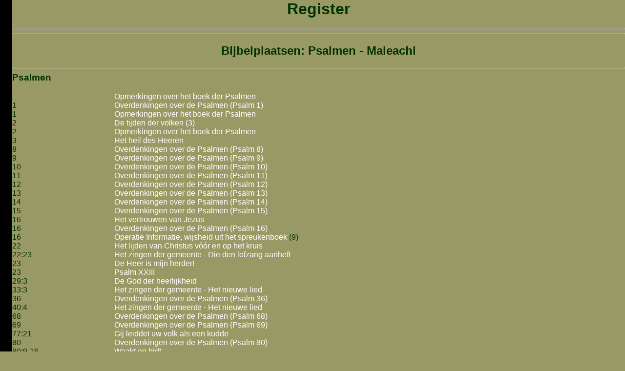

--- FILE ---
content_type: text/html
request_url: https://bodedesheils.nl/Register_Tekst_Psalmen.htm
body_size: 5184
content:
<html>

<head>
<meta http-equiv="Content-Type" content="text/html; charset=windows-1252">
<meta http-equiv="Content-Language" content="pt-br">
<meta name="GENERATOR" content="Microsoft FrontPage 4.0">
<meta name="ProgId" content="FrontPage.Editor.Document">
<meta name="robots" content="index,follow">
<title>Register</title>
<link rel="stylesheet" type="text/css" href="jaargangen/jg.css">
<style>
body {margin:0 0 0 0; color: #003300}
a {color:white; text-decoration: none}
a:hover {color: yellow; text-decoration: none}
</style>
<meta name="Microsoft Theme" content="none">
<meta name="Microsoft Border" content="none, default">
</head>

<body>
<table border="0" cellpadding="0" width="100%" height="100%" cellspacing="0">
  <tr>
    <td width="2%" bgcolor="#000000" rowspan="2">&nbsp;</td>
    <td width="97%">

<h1 align="center">Register</h1>
<hr>
<hr>
<h2 align="center">Bijbelplaatsen: Psalmen - Maleachi</h2>
<hr>
<table border="0" cellpadding="0" width="100%" cellspacing="0">
  <tr>
    <td>
      <h3>Psalmen</h3>
    </td>
    <td></td>
  </tr>
  <tr>
    <td>
    </td>
    <td><a href="jaargangen/j022/j022_008_Over_het_boek_der_psalmen.htm">Opmerkingen over het boek der Psalmen</a></td>
  </tr>
  <tr>
    <td>
    1
    </td>
    <td><a href="jaargangen/j080/j080_003_Psalmen_1.htm">Overdenkingen over de Psalmen (Psalm 1)</a></td>
  </tr>
  <tr>
    <td>
      1
    </td>
    <td><a href="jaargangen/j022/j022_008_Over_het_boek_der_psalmen.htm#Ps_1">Opmerkingen over het boek der Psalmen</a></td>
  </tr>
  <tr>
    <td>
      2
    </td>
    <td><a href="jaargangen/j109/j109_044_de_tijden_der_volken_3.htm">De tijden der
      volken (3)</a></td>
  </tr>
  <tr>
    <td>
      2
    </td>
    <td><a href="jaargangen/j022/j022_008_Over_het_boek_der_psalmen.htm#Ps_2">Opmerkingen over het boek der Psalmen</a></td>
  </tr>
  <tr>
    <td>
      3
    </td>
    <td><a href="jaargangen/j081/j081_010_het_heil_des_heeren.htm">Het heil des Heeren</a></td>
  </tr>
  <tr>
    <td>
      8
    </td>
    <td><a href="jaargangen/j080/j080_071_Psalmen_8.htm">Overdenkingen over de Psalmen (Psalm 8)</a></td>
  </tr>
  <tr>
    <td>9</td>
    <td><a href="jaargangen/j080/j080_080_Psalmen_9.htm">Overdenkingen over de Psalmen (Psalm 9)</a></td>
  </tr>
  <tr>
    <td>10</td>
    <td><a href="jaargangen/j080/j080_089_Psalmen_10.htm">Overdenkingen over de Psalmen (Psalm 10)</a></td>
  </tr>
  <tr>
    <td>11</td>
    <td><a href="jaargangen/j081/j081_004_Psalmen_11.htm">Overdenkingen over de Psalmen (Psalm 11)</a></td>
  </tr>
  <tr>
    <td>12</td>
    <td><a href="jaargangen/j081/j081_013_Psalmen_12.htm">Overdenkingen over de Psalmen (Psalm 12)</a></td>
  </tr>
  <tr>
    <td>13</td>
    <td><a href="jaargangen/j081/j081_020_Psalmen_13.htm">Overdenkingen over de Psalmen (Psalm 13)</a></td>
  </tr>
  <tr>
    <td>14</td>
    <td><a href="jaargangen/j081/j081_039_Psalmen_14.htm">Overdenkingen over de Psalmen (Psalm 14)</a></td>
  </tr>
  <tr>
    <td>15</td>
    <td><a href="jaargangen/j081/j081_044_Psalmen_15.htm">Overdenkingen over de Psalmen (Psalm 15)</a></td>
  </tr>
  <tr>
    <td>16</td>
    <td><a href="jaargangen/j002/j002_003_het_vertrouwen_van_jezus.htm">Het vertrouwen van Jezus</a></td>
  </tr>
  <tr>
    <td>16</td>
    <td><a href="jaargangen/j081/j081_052_Psalmen_16.htm">Overdenkingen over de Psalmen (Psalm 16)</a></td>
  </tr>
  <tr>
    <td>16</td>
    <td><a href="jaargangen/j121/j121_054_operatie_informatie_9.htm#Ps_16">Operatie Informatie, wijsheid uit het spreukenboek</a>
      (9)</td>
  </tr>
  <tr>
    <td>22</td>
    <td><a href="jaargangen/j031/j031_009_Het_lijden_van_Christus.htm#Ps_22">Het lijden van Christus vóór en op het kruis</a></td>
  </tr>
  <tr>
    <td>22:23</td>
    <td><a href="jaargangen/j072/j072_053_Het_zingen_der_gemeente_8.htm">Het zingen der gemeente - Die den lofzang aanheft</a></td>
  </tr>
  <tr>
    <td>23</td>
    <td><a href="jaargangen/j045/j045_001_de_heer_is_mijn_herder.htm">De Heer is mijn herder!</a></td>
  </tr>
  <tr>
    <td>23</td>
    <td><a href="jaargangen/j073/j073_003_psalm_xxiii.htm">Psalm XXIII</a></td>
  </tr>
  <tr>
    <td>29:3</td>
    <td><a href="jaargangen/j092/j092_005_De_God_der_heerlijkheid.htm#Ps_29_3">De God der heerlijkheid</a></td>
  </tr>
  <tr>
    <td>33:3</td>
    <td><a href="jaargangen/j072/j072_071_Het_zingen_der_gemeente_10.htm">Het zingen der gemeente - Het nieuwe lied</a></td>
  </tr>
  <tr>
    <td>36</td>
    <td><a href="jaargangen/j084/j084_006_Psalmen_36.htm">Overdenkingen over de Psalmen (Psalm 36)</a></td>
  </tr>
  <tr>
    <td>40:4</td>
    <td><a href="jaargangen/j072/j072_071_Het_zingen_der_gemeente_10.htm">Het zingen der gemeente - Het nieuwe lied</a></td>
  </tr>
  <tr>
    <td>68</td>
    <td><a href="jaargangen/j092/j092_028_Psalmen_68.htm">Overdenkingen over de Psalmen (Psalm 68)</a></td>
  </tr>
  <tr>
    <td>69</td>
    <td><a href="jaargangen/j092/j092_065_Psalmen_69.htm">Overdenkingen over de Psalmen (Psalm 69)</a></td>
  </tr>
  <tr>
    <td>77:21</td>
    <td><a href="jaargangen/j125/j125_017_Gij_leiddet_uw_volk_als_een_kudde.htm">Gij leiddet uw volk als een kudde</a></td>
  </tr>
  <tr>
    <td>80</td>
    <td><a href="jaargangen/j094/j094_025_Psalmen_80.htm">Overdenkingen over de Psalmen (Psalm 80)</a></td>
  </tr>
  <tr>
    <td>80:9-16</td>
    <td><a href="jaargangen/j112/j112_053_waakt_en_bidt.htm#Ps_80_9">Waakt en bidt</a></td>
  </tr>
  <tr>
    <td>84</td>
    <td><a href="jaargangen/j023/j023_017_Psalm_84.htm">Psalm LXXXIV</a></td>
  </tr>
  <tr>
    <td>84</td>
    <td><a href="jaargangen/j050/j050_001_Psalm_84.htm">Psalm 84</a></td>
  </tr>
  <tr>
    <td>94</td>
    <td><a href="jaargangen/j001/j001_003_Eenige_gedachten_over_Psalm_94.html">Eenige gedachten over Psalm 94</a></td>
  </tr>
  <tr>
    <td>96:1</td>
    <td><a href="jaargangen/j072/j072_071_Het_zingen_der_gemeente_10.htm">Het zingen der gemeente - Het nieuwe lied</a></td>
  </tr>
  <tr>
    <td>98:1</td>
    <td><a href="jaargangen/j072/j072_071_Het_zingen_der_gemeente_10.htm">Het zingen der gemeente - Het nieuwe lied</a></td>
  </tr>
  <tr>
    <td>101:8</td>
    <td><a href="jaargangen/j131/j131_002_Vraag_en_antwoord.htm#7">Vraag + antwoord</a></td>
  </tr>
  <tr>
    <td>103</td>
    <td><a href="jaargangen/j061/j061_002_die_uwe_jeugd_vernieuwd.htm">Die uwe jeugd vernieuwd!</a></td>
  </tr>
  <tr>
    <td>118</td>
    <td><a href="jaargangen/j101/j101_012_Psalmen_118.htm">Overdenkingen over de Psalmen (Psalm 118)</a></td>
  </tr>
  <tr>
    <td>119</td>
    <td><a href="jaargangen/j126/j126_016_De_bediening_van_het_Woord.htm">De bediening van het Woord</a></td>
  </tr>
  <tr>
    <td>119:1-24</td>
    <td><a href="jaargangen/j101/j101_028_Psalmen_119-1.htm">Overdenkingen over de Psalmen (Psalm 119)</a>
      (1)</td>
  </tr>
  <tr>
    <td>119:9-11</td>
    <td><a href="jaargangen/j113/j113_009_Uw_woord_in_mijn_hart.htm">"Ik berg uw woord in mijn hart"</a></td>
  </tr>
  <tr>
    <td>119:9-16</td>
    <td><a href="jaargangen/j046/j046_024_Psalm_CXIX.htm">Eenige gedachten over Psalm CXIX</a></td>
  </tr>
  <tr>
    <td>119:25-56</td>
    <td><a href="jaargangen/j101/j101_047_Psalmen_119-2.htm">Overdenkingen over de Psalmen (Psalm 119)</a>
      (2)</td>
  </tr>
  <tr>
    <td>119:57-96</td>
    <td><a href="jaargangen/j101/j101_064_Psalmen_119-3.htm">Overdenkingen over de Psalmen (Psalm 119)</a>
      (3)</td>
  </tr>
  <tr>
    <td>119:97-136</td>
    <td><a href="jaargangen/j101/j101_078_Psalmen_119-4.htm">Overdenkingen over de Psalmen (Psalm 119)</a>
      (4)</td>
  </tr>
  <tr>
    <td>133</td>
    <td><a href="jaargangen/j064/j064_019_De_onderlinge_bijeenkomst.htm#Ps_133">De onderlinge bijeenkomst</a></td>
  </tr>
  <tr>
    <td>144:9</td>
    <td><a href="jaargangen/j072/j072_071_Het_zingen_der_gemeente_10.htm">Het zingen der gemeente - Het nieuwe lied</a></td>
  </tr>
  <tr>
    <td>146</td>
    <td><a href="jaargangen/j049/j049_001_Prijs_den_Heer.htm">O, mijne ziel, prijs den Heer!</a></td>
  </tr>
  <tr>
    <td>149:1</td>
    <td><a href="jaargangen/j072/j072_071_Het_zingen_der_gemeente_10.htm">Het zingen der gemeente - Het nieuwe lied</a></td>
  </tr>
  <tr>
    <td>
      <h3>Spreuken</h3>
    </td>
    <td></td>
  </tr>
  <tr>
    <td></td>
    <td><a href="jaargangen/j066/j066_002_Het_boek_der_Spreuken_1.html">Het Boek der Spreuken</a>
      (1)</td>
  </tr>
  <tr>
    <td>1:1</td>
    <td><a href="jaargangen/j120/j120_085_operatie_informatie_1.htm">Operatie Informatie, wijsheid uit het spreukenboek</a>
      (1)</td>
  </tr>
  <tr>
    <td>1:2-4</td>
    <td><a href="jaargangen/j120/j120_097_operatie_informatie_2.htm">Operatie Informatie, wijsheid uit het spreukenboek</a>
      (2)</td>
  </tr>
  <tr>
    <td>1:5-7</td>
    <td><a href="jaargangen/j120/j120_108_operatie_informatie_3.htm">Operatie Informatie, wijsheid uit het spreukenboek</a>
      (3)</td>
  </tr>
  <tr>
    <td>1:1-6</td>
    <td><a href="jaargangen/j066/j066_012_Het_boek_der_Spreuken_2.html">Het Boek der Spreuken</a>
      (2)</td>
  </tr>
  <tr>
    <td>1:8-19</td>
    <td><a href="jaargangen/j120/j120_119_operatie_informatie_4.htm">Operatie Informatie, wijsheid uit het spreukenboek</a>
      (4)</td>
  </tr>
  <tr>
    <td>1:7-33</td>
    <td><a href="jaargangen/j066/j066_018_Het_boek_der_Spreuken_3.html">Het Boek der Spreuken</a>
      (3)</td>
  </tr>
  <tr>
    <td>1:20-33</td>
    <td><a href="jaargangen/j121/j121_010_operatie_informatie_5.htm">Operatie Informatie, wijsheid uit het spreukenboek</a>
      (5)</td>
  </tr>
  <tr>
    <td>2</td>
    <td><a href="jaargangen/j066/j066_018_Het_boek_der_Spreuken_3.html#Hoofdstuk_2">Het Boek der Spreuken</a>
      (3)</td>
  </tr>
  <tr>
    <td>2:1-5</td>
    <td><a href="jaargangen/j121/j121_019_operatie_informatie_6.htm">Operatie Informatie, wijsheid uit het spreukenboek</a>
      (6) en <a href="jaargangen/j121/j121_029_operatie_informatie_7.htm">(7)</a></td>
  </tr>
  <tr>
    <td>2:6-9</td>
    <td><a href="jaargangen/j121/j121_043_operatie_informatie_8.htm">Operatie Informatie, wijsheid uit het spreukenboek</a>
      (8)</td>
  </tr>
  <tr>
    <td>2:10-11</td>
    <td><a href="jaargangen/j121/j121_054_operatie_informatie_9.htm">Operatie Informatie, wijsheid uit het spreukenboek</a>
      (9)</td>
  </tr>
  <tr>
    <td>3</td>
    <td><a href="jaargangen/j066/j066_029_Het_boek_der_Spreuken_4.html">Het Boek der Spreuken</a>
      (4)</td>
  </tr>
  <tr>
    <td>4</td>
    <td><a href="jaargangen/j066/j066_040_Het_boek_der_Spreuken_5.html">Het Boek der Spreuken</a>
      (5)</td>
  </tr>
  <tr>
    <td>5</td>
    <td><a href="jaargangen/j066/j066_052_Het_boek_der_Spreuken_6.html">Het Boek der Spreuken</a>
      (6)</td>
  </tr>
  <tr>
    <td>5:15-19</td>
    <td><a href="jaargangen/j123/j123_004_operatie_informatie_24.htm">Operatie Informatie, wijsheid uit het spreukenboek</a>
      (24)</td>
  </tr>
  <tr>
    <td>5:20-23</td>
    <td><a href="jaargangen/j123/j123_019_operatie_informatie_25.htm">Operatie Informatie, wijsheid uit het spreukenboek</a>
      (25)</td>
  </tr>
  <tr>
    <td>6</td>
    <td><a href="jaargangen/j066/j066_056_Het_boek_der_Spreuken_7.html">Het Boek der Spreuken</a>
      (7)</td>
  </tr>
  <tr>
    <td>7</td>
    <td><a href="jaargangen/j066/j066_056_Het_boek_der_Spreuken_7.html#Hoofdstuk_7">Het Boek der Spreuken</a>
      (7)</td>
  </tr>
  <tr>
    <td>8</td>
    <td><a href="jaargangen/j066/j066_061_Het_boek_der_Spreuken_8.htm">Het Boek der Spreuken</a>
      (8)</td>
  </tr>
  <tr>
    <td>9</td>
    <td><a href="jaargangen/j066/j066_066_Het_boek_der_Spreuken_9.htm">Het Boek der Spreuken</a>
      (9)</td>
  </tr>
  <tr>
    <td>10:1-12</td>
    <td><a href="jaargangen/j067/j067_002_Het_boek_der_Spreuken_10.htm">Het Boek der Spreuken</a>
      (10)</td>
  </tr>
  <tr>
    <td>10:13-22</td>
    <td><a href="jaargangen/j067/j067_012_Het_boek_der_Spreuken_11.htm">Het Boek der Spreuken</a>
      (11)</td>
  </tr>
  <tr>
    <td>10:23-32</td>
    <td><a href="jaargangen/j067/j067_016_Het_boek_der_Spreuken_12.htm">Het Boek der Spreuken</a>
      (12)</td>
  </tr>
  <tr>
    <td>11:1-9</td>
    <td><a href="jaargangen/j067/j067_022_Het_boek_der_Spreuken_13.htm">Het Boek der Spreuken</a>
      (13)</td>
  </tr>
  <tr>
    <td>11:10-16</td>
    <td><a href="jaargangen/j067/j067_030_Het_boek_der_Spreuken_14.htm">Het Boek der Spreuken</a>
      (14)</td>
  </tr>
  <tr>
    <td>
      11:17-23
    </td>
    <td><a href="jaargangen/j067/j067_035_Het_boek_der_Spreuken_15.htm">Het Boek der Spreuken</a>
      (15)</td>
  </tr>
  <tr>
    <td>
      11:24-31
    </td>
    <td><a href="jaargangen/j067/j067_042_Het_boek_der_Spreuken_16.htm">Het Boek der Spreuken</a>
      (16)</td>
  </tr>
  <tr>
    <td>
      12:1-3
    </td>
    <td><a href="jaargangen/j067/j067_051_Het_boek_der_Spreuken_17.htm">Het Boek der Spreuken</a>
      (17)</td>
  </tr>
  <tr>
    <td>
      12:4-12
    </td>
    <td><a href="jaargangen/j067/j067_058_Het_boek_der_Spreuken_18.htm">Het Boek der Spreuken</a>
      (18)</td>
  </tr>
  <tr>
    <td>
      12:13-22
    </td>
    <td><a href="jaargangen/j067/j067_064_Het_boek_der_Spreuken_19.htm">Het Boek der Spreuken</a>
      (19)</td>
  </tr>
  <tr>
    <td>
      12:23-28
    </td>
    <td><a href="jaargangen/j067/j067_069_Het_boek_der_Spreuken_20.htm">Het Boek der Spreuken</a>
      (20)</td>
  </tr>
  <tr>
    <td>
      13:1-6
    </td>
    <td><a href="jaargangen/j068/j068_003_Het_boek_der_Spreuken_21.htm">Het Boek der Spreuken</a>
      (21)</td>
  </tr>
  <tr>
    <td>
      13:7-12
    </td>
    <td><a href="jaargangen/j068/j068_008_Het_boek_der_Spreuken_22.htm">Het Boek der Spreuken</a>
      (22)</td>
  </tr>
  <tr>
    <td>
      13:13-20
    </td>
    <td><a href="jaargangen/j068/j068_013_Het_boek_der_Spreuken_23.htm">Het Boek der Spreuken</a>
      (23)</td>
  </tr>
  <tr>
    <td>
      13:21-25
    </td>
    <td><a href="jaargangen/j068/j068_023_Het_boek_der_Spreuken_24.htm">Het Boek der Spreuken</a>
      (24)</td>
  </tr>
  <tr>
    <td>
      14:1-8
    </td>
    <td><a href="jaargangen/j068/j068_028_Het_boek_der_Spreuken_25.htm">Het Boek der Spreuken</a>
      (25)</td>
  </tr>
  <tr>
    <td>
      14:9-12
    </td>
    <td><a href="jaargangen/j068/j068_036_Het_boek_der_Spreuken_26.htm">Het Boek der Spreuken</a>
      (26)</td>
  </tr>
  <tr>
    <td>
      14:13-25
    </td>
    <td><a href="jaargangen/j068/j068_046_Het_boek_der_Spreuken_27.htm">Het Boek der Spreuken</a>
      (27)</td>
  </tr>
  <tr>
    <td>
      23:23
    </td>
    <td><a href="jaargangen/j073/j073_042_correspondentie.htm">Correspondentie</a>
      - Het evangelie niet verkopen?</td>
  </tr>
  <tr>
    <td>
      24:30-34
    </td>
    <td><a href="jaargangen/j073/j073_008_Een_weinig_sluimerens.htm">Een weinig sluimerens</a></td>
  </tr>
  <tr>
    <td>
      24:30-34
    </td>
    <td><a href="jaargangen/j112/j112_053_waakt_en_bidt.htm#Spr_24_30">Waakt en bidt</a></td>
  </tr>
  <tr>
    <td>
      28:20
    </td>
    <td><a href="jaargangen/j134/j134_017_de_christen_en_het_geld_1.htm">De christen en het geld</a>
      (1)</td>
  </tr>
  <tr>
    <td>
      <h3>Prediker</h3>
    </td>
    <td></td>
  </tr>
  <tr>
    <td>
      1:9-10
    </td>
    <td><a href="jaargangen/j051/j051_018_correspondentie.htm#3">Correspondentie</a></td>
  </tr>
  <tr>
    <td>
      9:5
    </td>
    <td><a href="jaargangen/j101/j101_074_vraag_en_antwoord.htm#Pr_9_5">Vraag en Antwoord - de leer van de adventisten</a></td>
  </tr>
  <tr>
    <td>
      <h3>Hooglied</h3>
    </td>
    <td></td>
  </tr>
  <tr>
    <td>
      2:3,4
    </td>
    <td><a href="jaargangen/j123/j123_052_de_appelboom.htm">In de schaduw van de appelboom</a></td>
  </tr>
  <tr>
    <td>
      2:15
    </td>
    <td><a href="jaargangen/j112/j112_053_waakt_en_bidt.htm">Waakt en bidt</a></td>
  </tr>
  <tr>
    <td>
      2:16
    </td>
    <td><a href="jaargangen/j067/j067_009_Mijn_liefste_is_mijn.htm">Mijn liefste is mijn</a></td>
  </tr>
  <tr>
    <td>
      <h3>Jesaja</h3>
    </td>
    <td></td>
  </tr>
  <tr>
    <td></td>
    <td><a href="jaargangen/j089/j089_076_Overzicht_Jesaja_1.htm">Kort overzicht van de profetie van Jesaja</a>
      (1)</td>
  </tr>
  <tr>
    <td></td>
    <td><a href="jaargangen/j089/j089_088_Overzicht_Jesaja_2.htm">Kort overzicht van de profetie van Jesaja</a>
      (2)</td>
  </tr>
  <tr>
    <td></td>
    <td><a href="jaargangen/j090/j090_002_Overzicht_Jesaja_8.htm">De persoon van Christus in Jesaja</a></td>
  </tr>
  <tr>
    <td>1</td>
    <td><a href="jaargangen/j089/j089_101_Overzicht_Jesaja_3.htm#Hoofdstuk_1">Kort overzicht van de profetie van Jesaja</a>
      (3)</td>
  </tr>
  <tr>
    <td>2</td>
    <td><a href="jaargangen/j089/j089_101_Overzicht_Jesaja_3.htm#Hoofdstuk_2">Kort overzicht van de profetie van Jesaja</a>
      (3)</td>
  </tr>
  <tr>
    <td>3</td>
    <td><a href="jaargangen/j089/j089_101_Overzicht_Jesaja_3.htm#Hoofdstuk_3">Kort overzicht van de profetie van Jesaja</a>
      (3)</td>
  </tr>
  <tr>
    <td>4</td>
    <td><a href="jaargangen/j089/j089_101_Overzicht_Jesaja_3.htm#Hoofdstuk_4">Kort overzicht van de profetie van Jesaja</a>
      (3)</td>
  </tr>
  <tr>
    <td>5</td>
    <td><a href="jaargangen/j089/j089_101_Overzicht_Jesaja_3.htm#Hoofdstuk_5">Kort overzicht van de profetie van Jesaja</a>
      (3)</td>
  </tr>
  <tr>
    <td>6</td>
    <td><a href="jaargangen/j089/j089_101_Overzicht_Jesaja_3.htm#Hoofdstuk_6">Kort overzicht van de profetie van Jesaja</a>
      (3)</td>
  </tr>
  <tr>
    <td>6:1-8</td>
    <td><a href="jaargangen/j051/j051_016_zie_hier_ben_ik.htm">Zie, hier ben ik, zend mij henen!</a></td>
  </tr>
  <tr>
    <td>6:1-9</td>
    <td><a href="jaargangen/j136/j136_039_De_Drieeenheid_in_Jesaja_1.htm">De
      Drieëenheid in Jesaja</a>
      (1)</td>
  </tr>
  <tr>
    <td>7</td>
    <td><a href="jaargangen/j089/j089_101_Overzicht_Jesaja_3.htm#Hoofdstuk_7">Kort overzicht van de profetie van Jesaja</a>
      (3)</td>
  </tr>
  <tr>
    <td>8</td>
    <td><a href="jaargangen/j089/j089_101_Overzicht_Jesaja_3.htm#Hoofdstuk_8">Kort overzicht van de profetie van Jesaja</a>
      (3)</td>
  </tr>
  <tr>
    <td>9</td>
    <td><a href="jaargangen/j089/j089_101_Overzicht_Jesaja_3.htm#Hoofdstuk_9">Kort overzicht van de profetie van Jesaja</a>
      (3)</td>
  </tr>
  <tr>
    <td>10</td>
    <td><a href="jaargangen/j089/j089_101_Overzicht_Jesaja_3.htm#Hoofdstuk_10">Kort overzicht van de profetie van Jesaja</a>
      (3)</td>
  </tr>
  <tr>
    <td>11</td>
    <td><a href="jaargangen/j089/j089_101_Overzicht_Jesaja_3.htm#Hoofdstuk_11">Kort overzicht van de profetie van Jesaja</a>
      (3)</td>
  </tr>
  <tr>
    <td>11:1</td>
    <td><a href="jaargangen/j136/j136_048_De_Drieeenheid_in_Jesaja_2.htm">De Drieëenheid in Jesaja</a>
      (2)</td>
  </tr>
  <tr>
    <td>12</td>
    <td><a href="jaargangen/j089/j089_101_Overzicht_Jesaja_3.htm#Hoofdstuk_12">Kort overzicht van de profetie van Jesaja</a>
      (3)</td>
  </tr>
  <tr>
    <td>13</td>
    <td><a href="jaargangen/j089/j089_112_Overzicht_Jesaja_4.htm#Hoofdstuk_13">Kort overzicht van de profetie van Jesaja</a>
      (4)</td>
  </tr>
  <tr>
    <td>14</td>
    <td><a href="jaargangen/j089/j089_112_Overzicht_Jesaja_4.htm#Hoofdstuk_14">Kort overzicht van de profetie van Jesaja</a>
      (4)</td>
  </tr>
  <tr>
    <td>14:1-2</td>
    <td><a href="jaargangen/j010/j010_011_De_terugkeer_van_israel.htm#Jes_14_1">De terugkeer van Israël naar Palestina</a></td>
  </tr>
  <tr>
    <td>14:12</td>
    <td><a href="jaargangen/j068/j068_015_Correspondentie.htm">Correspondentie - Het zingen der engelen</a></td>
  </tr>
  <tr>
    <td>14:12</td>
    <td><a href="jaargangen/j081/j081_016_Vragen_en_antwoorden.htm#5">Vragen en antwoorden</a></td>
  </tr>
  <tr>
    <td>14:12,13</td>
    <td><a href="jaargangen/j064/j064_042_Correspondentie.htm#2">Correspondentie</a></td>
  </tr>
  <tr>
    <td>15</td>
    <td><a href="jaargangen/j089/j089_112_Overzicht_Jesaja_4.htm#Hoofdstuk_15">Kort overzicht van de profetie van Jesaja</a>
      (4)</td>
  </tr>
  <tr>
    <td>16</td>
    <td><a href="jaargangen/j089/j089_112_Overzicht_Jesaja_4.htm#Hoofdstuk_16">Kort overzicht van de profetie van Jesaja</a>
      (4)</td>
  </tr>
  <tr>
    <td>17</td>
    <td><a href="jaargangen/j089/j089_112_Overzicht_Jesaja_4.htm#Hoofdstuk_17">Kort overzicht van de profetie van Jesaja</a>
      (4)</td>
  </tr>
  <tr>
    <td>18</td>
    <td><a href="jaargangen/j089/j089_112_Overzicht_Jesaja_4.htm#Hoofdstuk_18">Kort overzicht van de profetie van Jesaja</a>
      (4)</td>
  </tr>
  <tr>
    <td>19</td>
    <td><a href="jaargangen/j089/j089_112_Overzicht_Jesaja_4.htm#Hoofdstuk_19">Kort overzicht van de profetie van Jesaja</a>
      (4)</td>
  </tr>
  <tr>
    <td>20</td>
    <td><a href="jaargangen/j089/j089_112_Overzicht_Jesaja_4.htm#Hoofdstuk_20">Kort overzicht van de profetie van Jesaja</a>
      (4)</td>
  </tr>
  <tr>
    <td>21</td>
    <td><a href="jaargangen/j089/j089_112_Overzicht_Jesaja_4.htm#Hoofdstuk_21">Kort overzicht van de profetie van Jesaja</a>
      (4)</td>
  </tr>
  <tr>
    <td>22</td>
    <td><a href="jaargangen/j089/j089_112_Overzicht_Jesaja_4.htm#Hoofdstuk_22">Kort overzicht van de profetie van Jesaja</a>
      (4)</td>
  </tr>
  <tr>
    <td>23</td>
    <td><a href="jaargangen/j089/j089_112_Overzicht_Jesaja_4.htm#Hoofdstuk_23">Kort overzicht van de profetie van Jesaja</a>
      (4)</td>
  </tr>
  <tr>
    <td>24</td>
    <td><a href="jaargangen/j089/j089_112_Overzicht_Jesaja_4.htm#Hoofdstuk_24">Kort overzicht van de profetie van Jesaja</a>
      (4)</td>
  </tr>
  <tr>
    <td>25</td>
    <td><a href="jaargangen/j089/j089_112_Overzicht_Jesaja_4.htm#Hoofdstuk_25">Kort overzicht van de profetie van Jesaja</a>
      (4)</td>
  </tr>
  <tr>
    <td>26</td>
    <td><a href="jaargangen/j089/j089_112_Overzicht_Jesaja_4.htm#Hoofdstuk_26">Kort overzicht van de profetie van Jesaja</a>
      (4)</td>
  </tr>
  <tr>
    <td>26</td>
    <td><a href="jaargangen/j089/j089_145_Vragen_en_antwoorden.htm">Vragen en antwoorden</a></td>
  </tr>
  <tr>
    <td>27</td>
    <td><a href="jaargangen/j089/j089_112_Overzicht_Jesaja_4.htm#Hoofdstuk_27">Kort overzicht van de profetie van Jesaja</a>
      (4)</td>
  </tr>
  <tr>
    <td>28</td>
    <td><a href="jaargangen/j089/j089_120_Overzicht_Jesaja_5.htm#Hoofdstuk_28">Kort overzicht van de profetie van Jesaja</a>
      (5)</td>
  </tr>
  <tr>
    <td>29</td>
    <td><a href="jaargangen/j089/j089_120_Overzicht_Jesaja_5.htm#Hoofdstuk_29">Kort overzicht van de profetie van Jesaja</a>
      (5)</td>
  </tr>
  <tr>
    <td>30</td>
    <td><a href="jaargangen/j089/j089_120_Overzicht_Jesaja_5.htm#Hoofdstuk_30">Kort overzicht van de profetie van Jesaja</a>
      (5)</td>
  </tr>
  <tr>
    <td>30</td>
    <td><a href="jaargangen/j092/j092_011_Jesaja_30.htm">Jesaja 30</a></td>
  </tr>
  <tr>
    <td>30:18</td>
    <td><a href="jaargangen/j134/j134_021_Tenslotte_Gelukzaligheid.htm">Tenslotte - Gelukzaligheid</a></td>
  </tr>
  <tr>
    <td>31</td>
    <td><a href="jaargangen/j089/j089_120_Overzicht_Jesaja_5.htm#Hoofdstuk_31">Kort overzicht van de profetie van Jesaja</a>
      (5)</td>
  </tr>
  <tr>
    <td>32</td>
    <td><a href="jaargangen/j089/j089_120_Overzicht_Jesaja_5.htm#Hoofdstuk_32">Kort overzicht van de profetie van Jesaja</a>
      (5)</td>
  </tr>
  <tr>
    <td>32:20</td>
    <td><a href="jaargangen/j134/j134_021_Tenslotte_Gelukzaligheid.htm">Tenslotte - Gelukzaligheid</a></td>
  </tr>
  <tr>
    <td>33</td>
    <td><a href="jaargangen/j089/j089_120_Overzicht_Jesaja_5.htm#Hoofdstuk_33">Kort overzicht van de profetie van Jesaja</a>
      (5)</td>
  </tr>
  <tr>
    <td>34</td>
    <td><a href="jaargangen/j089/j089_120_Overzicht_Jesaja_5.htm#Hoofdstuk_34">Kort overzicht van de profetie van Jesaja</a>
      (5)</td>
  </tr>
  <tr>
    <td>35</td>
    <td><a href="jaargangen/j089/j089_120_Overzicht_Jesaja_5.htm#Hoofdstuk_35">Kort overzicht van de profetie van Jesaja</a>
      (5)</td>
  </tr>
  <tr>
    <td>36</td>
    <td><a href="jaargangen/j089/j089_132_Overzicht_Jesaja_6.htm">Kort overzicht van de profetie van Jesaja</a>
      (6)</td>
  </tr>
  <tr>
    <td>37</td>
    <td><a href="jaargangen/j089/j089_132_Overzicht_Jesaja_6.htm">Kort overzicht van de profetie van Jesaja</a>
      (6)</td>
  </tr>
  <tr>
    <td>38</td>
    <td><a href="jaargangen/j089/j089_132_Overzicht_Jesaja_6.htm">Kort overzicht van de profetie van Jesaja</a>
      (6)</td>
  </tr>
  <tr>
    <td>39</td>
    <td><a href="jaargangen/j089/j089_132_Overzicht_Jesaja_6.htm">Kort overzicht van de profetie van Jesaja</a>
      (6)</td>
  </tr>
  <tr>
    <td>40</td>
    <td><a href="jaargangen/j089/j089_132_Overzicht_Jesaja_6.htm#Hoofdstuk_40">Kort overzicht van de profetie van Jesaja</a>
      (6)</td>
  </tr>
  <tr>
    <td>41</td>
    <td><a href="jaargangen/j089/j089_132_Overzicht_Jesaja_6.htm#Hoofdstuk_41">Kort overzicht van de profetie van Jesaja</a>
      (6)</td>
  </tr>
  <tr>
    <td>42</td>
    <td><a href="jaargangen/j089/j089_132_Overzicht_Jesaja_6.htm#Hoofdstuk_42">Kort overzicht van de profetie van Jesaja</a>
      (6)</td>
  </tr>
  <tr>
    <td>42:1</td>
    <td><a href="jaargangen/j136/j136_048_De_Drieeenheid_in_Jesaja_2.htm">De Drieëenheid in Jesaja</a>
      (2)</td>
  </tr>
  <tr>
    <td>42:10</td>
    <td><a href="jaargangen/j072/j072_071_Het_zingen_der_gemeente_10.htm">Het zingen der gemeente - Het nieuwe lied</a></td>
  </tr>
  <tr>
    <td>43</td>
    <td><a href="jaargangen/j089/j089_132_Overzicht_Jesaja_6.htm#Hoofdstuk_43">Kort overzicht van de profetie van Jesaja</a>
      (6)</td>
  </tr>
  <tr>
    <td>44</td>
    <td><a href="jaargangen/j089/j089_132_Overzicht_Jesaja_6.htm#Hoofdstuk_44">Kort overzicht van de profetie van Jesaja</a>
      (6)</td>
  </tr>
  <tr>
    <td>45</td>
    <td><a href="jaargangen/j089/j089_132_Overzicht_Jesaja_6.htm#Hoofdstuk_45">Kort overzicht van de profetie van Jesaja</a>
      (6)</td>
  </tr>
  <tr>
    <td>45</td>
    <td>Het troostboek (10) en <a href="jaargangen/j064/j064_007_Het_troostboek_11.htm">(11)</a></td>
  </tr>
  <tr>
    <td>45:18</td>
    <td><a href="jaargangen/j064/j064_042_Correspondentie.htm#2">Correspondentie</a></td>
  </tr>
  <tr>
    <td>46</td>
    <td><a href="jaargangen/j089/j089_132_Overzicht_Jesaja_6.htm#Hoofdstuk_46">Kort overzicht van de profetie van Jesaja</a>
      (6)</td>
  </tr>
  <tr>
    <td>47</td>
    <td><a href="jaargangen/j089/j089_132_Overzicht_Jesaja_6.htm#Hoofdstuk_47">Kort overzicht van de profetie van Jesaja</a>
      (6)</td>
  </tr>
  <tr>
    <td>48</td>
    <td><a href="jaargangen/j089/j089_132_Overzicht_Jesaja_6.htm#Hoofdstuk_48">Kort overzicht van de profetie van Jesaja</a>
      (6)</td>
  </tr>
  <tr>
    <td>48:16</td>
    <td><a href="jaargangen/j136/j136_048_De_Drieeenheid_in_Jesaja_2.htm">De Drieëenheid in Jesaja</a>
      (2)</td>
  </tr>
  <tr>
    <td>49</td>
    <td><a href="jaargangen/j089/j089_143_Overzicht_Jesaja_7.htm#Hoofdstuk_49">Kort overzicht van de profetie van Jesaja</a>
      (7))</td>
  </tr>
  <tr>
    <td>49:15</td>
    <td><a href="jaargangen/j132/j132_007_Tenslotte_Gods_moederlijke_meegevoel.htm">Tenslotte - Gods moederlijke meegevoel</a></td>
  </tr>
  <tr>
    <td>50</td>
    <td><a href="jaargangen/j089/j089_143_Overzicht_Jesaja_7.htm#Hoofdstuk_50">Kort overzicht van de profetie van Jesaja</a>
      (7)</td>
  </tr>
  <tr>
    <td>51</td>
    <td><a href="jaargangen/j089/j089_143_Overzicht_Jesaja_7.htm#Hoofdstuk_51">Kort overzicht van de profetie van Jesaja</a>
      (7)</td>
  </tr>
  <tr>
    <td>52</td>
    <td><a href="jaargangen/j089/j089_143_Overzicht_Jesaja_7.htm#Hoofdstuk_52">Kort overzicht van de profetie van Jesaja</a>
      (7)</td>
  </tr>
  <tr>
    <td>52:13</td>
    <td><a href="jaargangen/j133/j133_089_De_Man_van_smarten_1.htm">De Man van smarten</a>
      (1)</td>
  </tr>
  <tr>
    <td>52:14,15</td>
    <td><a href="jaargangen/j134/j134_004_De_Man_van_smarten_2.htm">De Man van smarten</a>
      (2)</td>
  </tr>
  <tr>
    <td>53</td>
    <td><a href="jaargangen/j089/j089_143_Overzicht_Jesaja_7.htm#Hoofdstuk_53">Kort overzicht van de profetie van Jesaja</a>
      (7)</td>
  </tr>
  <tr>
    <td>53</td>
    <td><a href="jaargangen/j031/j031_011_christus_toorn_gods.htm">Wanneer heeft Christus den toorn Gods gedragen?</a></td>
  </tr>
  <tr>
    <td>53:1</td>
    <td><a href="jaargangen/j134/j134_004_De_Man_van_smarten_2.htm#Jes53_1_3">De Man van smarten</a>
      (2)</td>
  </tr>
  <tr>
    <td>53:2-3</td>
    <td><a href="jaargangen/j134/j134_013_De_Man_van_smarten_3.htm">De
      Man van smarten</a> (3)</td>
  </tr>
  <tr>
    <td>53:4, 5</td>
    <td><a href="jaargangen/j104/j104_015_gebedsgenezing_getoetst_1.htm">De zogenaamde gebedsgenezing getoetst aan de
      Schrift</a> (1)</td>
  </tr>
  <tr>
    <td>53:4-6</td>
    <td><a href="jaargangen/j134/j134_020_De_Man_van_smarten_4.htm">De Man van smarten</a>
      (4)</td>
  </tr>
  <tr>
    <td>53:7-9</td>
    <td><a href="jaargangen/j134/j134_028_De_Man_van_smarten_5.htm">De Man van smarten</a>
      (5)</td>
  </tr>
  <tr>
    <td>53:10-11</td>
    <td><a href="jaargangen/j134/j134_036_De_Man_van_smarten_6.htm">De Man van smarten</a>
      (6)</td>
  </tr>
  <tr>
    <td>53:12</td>
    <td><a href="jaargangen/j134/j134_042_De_Man_van_smarten_7.htm">De Man van smarten</a>
      (7)</td>
  </tr>
  <tr>
    <td>54</td>
    <td><a href="jaargangen/j089/j089_143_Overzicht_Jesaja_7.htm#Hoofdstuk_54">Kort overzicht van de profetie van Jesaja</a>
      (7)</td>
  </tr>
  <tr>
    <td>55</td>
    <td><a href="jaargangen/j089/j089_143_Overzicht_Jesaja_7.htm#Hoofdstuk_55">Kort overzicht van de profetie van Jesaja</a>
      (7)</td>
  </tr>
  <tr>
    <td>56</td>
    <td><a href="jaargangen/j089/j089_143_Overzicht_Jesaja_7.htm#Hoofdstuk_56">Kort overzicht van de profetie van Jesaja</a>
      (7)</td>
  </tr>
  <tr>
    <td>56:2</td>
    <td><a href="jaargangen/j134/j134_021_Tenslotte_Gelukzaligheid.htm">Tenslotte - Gelukzaligheid</a></td>
  </tr>
  <tr>
    <td>57</td>
    <td><a href="jaargangen/j089/j089_143_Overzicht_Jesaja_7.htm#Hoofdstuk_57">Kort overzicht van de profetie van Jesaja</a>
      (7)</td>
  </tr>
  <tr>
    <td>58</td>
    <td><a href="jaargangen/j089/j089_143_Overzicht_Jesaja_7.htm#Hoofdstuk_58">Kort overzicht van de profetie van Jesaja</a>
      (7)</td>
  </tr>
  <tr>
    <td>59</td>
    <td><a href="jaargangen/j089/j089_143_Overzicht_Jesaja_7.htm#Hoofdstuk_59">Kort overzicht van de profetie van Jesaja</a>
      (7)</td>
  </tr>
  <tr>
    <td>60</td>
    <td><a href="jaargangen/j089/j089_143_Overzicht_Jesaja_7.htm#Hoofdstuk_60">Kort overzicht van de profetie van Jesaja</a>
      (7)</td>
  </tr>
  <tr>
    <td>60:20</td>
    <td><a href="jaargangen/j051/j051_001_de_heer_een_eeuwig_licht.htm">De Heer zal u tot een eeuwig licht zijn</a></td>
  </tr>
  <tr>
    <td>61</td>
    <td><a href="jaargangen/j089/j089_143_Overzicht_Jesaja_7.htm#Hoofdstuk_61">Kort overzicht van de profetie van Jesaja</a>
      (7)</td>
  </tr>
  <tr>
    <td>61:1</td>
    <td><a href="jaargangen/j136/j136_048_De_Drieeenheid_in_Jesaja_2.htm">De Drieëenheid in Jesaja</a>
      (2)</td>
  </tr>
  <tr>
    <td>62</td>
    <td><a href="jaargangen/j089/j089_143_Overzicht_Jesaja_7.htm#Hoofdstuk_62">Kort overzicht van de profetie van Jesaja</a>
      (7)</td>
  </tr>
  <tr>
    <td>63</td>
    <td><a href="jaargangen/j089/j089_143_Overzicht_Jesaja_7.htm#Hoofdstuk_63">Kort overzicht van de profetie van Jesaja</a>
      (7)</td>
  </tr>
  <tr>
    <td>63:7-19</td>
    <td><a href="jaargangen/j136/j136_048_De_Drieeenheid_in_Jesaja_2.htm">De Drieëenheid in Jesaja</a>
      (2)</td>
  </tr>
  <tr>
    <td>64</td>
    <td><a href="jaargangen/j089/j089_143_Overzicht_Jesaja_7.htm#Hoofdstuk_64">Kort overzicht van de profetie van Jesaja</a>
      (7)</td>
  </tr>
  <tr>
    <td>65</td>
    <td><a href="jaargangen/j089/j089_143_Overzicht_Jesaja_7.htm#Hoofdstuk_65">Kort overzicht van de profetie van Jesaja</a>
      (7)</td>
  </tr>
  <tr>
    <td>65:20</td>
    <td><a href="jaargangen/j131/j131_002_Vraag_en_antwoord.htm#7">Vraag + antwoord</a></td>
  </tr>
  <tr>
    <td>66</td>
    <td><a href="jaargangen/j089/j089_143_Overzicht_Jesaja_7.htm#Hoofdstuk_65">Kort overzicht van de profetie van Jesaja</a>
      (7)</td>
  </tr>
  <tr>
    <td>66:13</td>
    <td><a href="jaargangen/j132/j132_007_Tenslotte_Gods_moederlijke_meegevoel.htm">Tenslotte - Gods moederlijke meegevoel</a></td>
  </tr>
  <tr>
    <td>
      <h3>Jeremia</h3>
    </td>
    <td></td>
  </tr>
  <tr>
    <td>8:8</td>
    <td><a href="jaargangen/j112/j112_061_de_leugenpen.htm">De leugenpen der schrijvers</a></td>
  </tr>
  <tr>
    <td>22:30</td>
    <td><a href="jaargangen/j068/j068_005_Correspondentie.htm#4">Correspondentie</a></td>
  </tr>
  <tr>
    <td>26</td>
    <td><a href="jaargangen/j134/j134_018_De_familie_van_Safan_2.htm">De familie van Safan</a>
      (2)</td>
  </tr>
  <tr>
    <td>29:1-3</td>
    <td><a href="jaargangen/j134/j134_034_De_familie_van_Safan_4.htm">De familie van Safan</a>
      (4)</td>
  </tr>
  <tr>
    <td>36:1-25</td>
    <td><a href="jaargangen/j134/j134_011_De_familie_van_Safan_1.htm">De familie van Safan</a>
      (1), <a href="jaargangen/j134/j134_025_De_familie_van_Safan_3.htm">(3)</a></td>
  </tr>
  <tr>
    <td>36:26-32</td>
    <td><a href="jaargangen/j134/j134_041_De_familie_van_Safan_5.htm">De familie van Safan</a>
      (5)</td>
  </tr>
  <tr>
    <td>40</td>
    <td><a href="jaargangen/j134/j134_034_De_familie_van_Safan_4.htm#Gedalja">De familie van Safan</a>
      (4)</td>
  </tr>
  <tr>
    <td>41</td>
    <td><a href="jaargangen/j134/j134_034_De_familie_van_Safan_4.htm#Gedalja">De familie van Safan</a>
      (4)</td>
  </tr>
  <tr>
    <td>
      45:5
    </td>
    <td><a href="jaargangen/j125/j125_107_grote_dingen_zoeken.htm">"Zoudt gij voor u grote dingen zoeken? Zoek ze niet"</a></td>
  </tr>
  <tr>
    <td>
      <h3>Klaagliederen</h3>
    </td>
    <td></td>
  </tr>
  <tr>
    <td>
    </td>
    <td><a href="jaargangen/j131/j131_030_het_boek_klaagliederen.htm">Het Boek Klaagliederen</a></td>
  </tr>
  <tr>
    <td>
      <h3>Ezechiël</h3>
    </td>
    <td></td>
  </tr>
  <tr>
    <td>8</td>
    <td><a href="jaargangen/j134/j134_034_De_familie_van_Safan_4.htm">De familie van Safan</a>
      (4)</td>
  </tr>
  <tr>
    <td>23</td>
    <td><a href="jaargangen/j031/j031_019_correspondentie.htm#18">Correspondentie</a>
      - Het beeld van Ohola en Oholiba</td>
  </tr>
  <tr>
    <td>28:13,15</td>
    <td><a href="jaargangen/j064/j064_042_Correspondentie.htm#2">Correspondentie</a></td>
  </tr>
  <tr>
    <td>
      38
    </td>
    <td><a href="jaargangen/j010/j010_019_Het_1000_jarig_rijk.htm#Ez_38">Het duizendjarig rijk</a></td>
  </tr>
  <tr>
    <td>
      47:1-12
    </td>
    <td><a href="jaargangen/j067/j067_041_Ezechiel_47.htm">Enkele opmerkingen over Ezechiël 47</a></td>
  </tr>
  <tr>
    <td>
      47:1-12
    </td>
    <td><a href="jaargangen/j123/j123_028_De_tempelbeek.htm">De tempelbeek</a></td>
  </tr>
  <tr>
    <td>
      <h3>Daniël</h3>
    </td>
    <td></td>
  </tr>
  <tr>
    <td>
    </td>
    <td><a href="jaargangen/j119/j119_007_zeventig_weken_1.htm">De zeventig weken van Daniël</a>
      (1)</td>
  </tr>
  <tr>
    <td>
      1
    </td>
    <td><a href="jaargangen/j005/j005_006_tijden_van_verzoeking.htm">De discipel des Heeren in tijden van verzoeking</a></td>
  </tr>
  <tr>
    <td>
      1
    </td>
    <td><a href="jaargangen/j016/j016_002_Getrouwheid_aan_Gods_bevel.htm">Getrouwheid aan Gods bevel</a></td>
  </tr>
  <tr>
    <td>
      1
    </td>
    <td><a href="jaargangen/j097/j097_008_Daniel_wij.htm">Daniël - wij</a></td>
  </tr>
  <tr>
    <td>
      1
    </td>
    <td><a href="jaargangen/j117/j117_005_Daniel_1.htm">Daniël</a> (1) en <a href="jaargangen/j117/j117_013_Daniel_2.htm">(2)</a></td>
  </tr>
  <tr>
    <td>
      2
    </td>
    <td><a href="jaargangen/j005/j005_006_tijden_van_verzoeking.htm">De discipel des Heeren in tijden van verzoeking</a></td>
  </tr>
  <tr>
    <td>
      2
    </td>
    <td><a href="jaargangen/j097/j097_008_Daniel_wij.htm#Dan2">Daniël - wij</a></td>
  </tr>
  <tr>
    <td>
      2:1-38
    </td>
    <td><a href="jaargangen/j118/j118_001_De_droom_van_Nebukadnezar_1.htm">De droom van Nebukadnezar en het ontwaken van Europa</a>
      (1)</td>
  </tr>
  <tr>
    <td>2:31-45</td>
    <td><a href="jaargangen/j010/j010_007_Het_herstel_van_het_romeinsche_rijk.htm">Het herstel van het Romeinsche rijk</a></td>
  </tr>
  <tr>
    <td>2:31-45</td>
    <td><a href="jaargangen/j104/j104_010_Het_romeinse_rijk.htm">Het Romeinse rijk</a></td>
  </tr>
  <tr>
    <td>2:31-45</td>
    <td><a href="jaargangen/j109/j109_027_de_tijden_der_volken_1.htm">De tijden der volken</a>
      (1) en <a href="jaargangen/j109/j109_037_de_tijden_der_volken_2.htm">(2)</a></td>
  </tr>
  <tr>
    <td>2:37-43</td>
    <td><a href="jaargangen/j118/j118_007_De_droom_van_Nebukadnezar_2.htm">De droom van Nebukadnezar en het ontwaken van Europa</a>
      (2), <a href="jaargangen/j118/j118_014_De_droom_van_Nebukadnezar_3.htm">(3)</a></td>
  </tr>
  <tr>
    <td>2:41-45</td>
    <td><a href="jaargangen/j118/j118_023_De_droom_van_Nebukadnezar_4.htm">De droom van Nebukadnezar en het ontwaken van Europa</a>
      (4), <a href="jaargangen/j118/j118_029_De_droom_van_Nebukadnezar_5.htm">(5)</a>,
      <a href="jaargangen/j118/j118_037_De_droom_van_Nebukadnezar_6.htm">(6)</a></td>
  </tr>
  <tr>
    <td>3</td>
    <td><a href="jaargangen/j005/j005_006_tijden_van_verzoeking.htm">De discipel des Heeren in tijden van verzoeking</a></td>
  </tr>
  <tr>
    <td>4</td>
    <td><a href="jaargangen/j097/j097_008_Daniel_wij.htm#Dan4">Daniël - wij</a></td>
  </tr>
  <tr>
    <td>5</td>
    <td><a href="jaargangen/j097/j097_008_Daniel_wij.htm#Dan5">Daniël - wij</a></td>
  </tr>
  <tr>
    <td>6</td>
    <td><a href="jaargangen/j021/j021_017_Een_onverdeeld_hart.htm">Een onverdeeld hart voor den Heer</a></td>
  </tr>
  <tr>
    <td>6</td>
    <td><a href="jaargangen/j077/j077_002_Een_zeer_gewenscht_man.htm">Een zeer gewenscht man</a></td>
  </tr>
  <tr>
    <td>6</td>
    <td><a href="jaargangen/j097/j097_008_Daniel_wij.htm#Dan6">Daniël - wij</a></td>
  </tr>
  <tr>
    <td>7</td>
    <td><a href="jaargangen/j010/j010_007_Het_herstel_van_het_romeinsche_rijk.htm">Het herstel van het Romeinsche rijk</a></td>
  </tr>
  <tr>
    <td>7</td>
    <td><a href="jaargangen/j104/j104_010_Het_romeinse_rijk.htm">Het Romeinse rijk</a></td>
  </tr>
  <tr>
    <td>7</td>
    <td><a href="jaargangen/j109/j109_027_de_tijden_der_volken_1.htm">De tijden der volken</a>
      (1) en <a href="jaargangen/j109/j109_037_de_tijden_der_volken_2.htm">(2)</a></td>
  </tr>
  <tr>
    <td>7</td>
    <td><a href="jaargangen/j118/j118_045_De_vier_dieren_van_Daniel.htm">De vier dieren van Daniël</a></td>
  </tr>
  <tr>
    <td>9:24-27</td>
    <td><a href="jaargangen/j010/j010_011_De_terugkeer_van_israel.htm#Dan_9_24">De terugkeer van Israël naar Palestina</a></td>
  </tr>
  <tr>
    <td>9:24-27</td>
    <td><a href="jaargangen/j119/j119_007_zeventig_weken_1.htm">De zeventig weken van Daniël</a>
    (1), <a href="jaargangen/j119/j119_024_zeventig_weken_2.htm">(2)</a>, <a href="jaargangen/j119/j119_033_zeventig_weken_3.htm">(3)</a>,
      <a href="jaargangen/j119/j119_042_zeventig_weken_4.htm">(4)</a>, <a href="jaargangen/j119/j119_049_zeventig_weken_5.htm"> (5)</a> en
      <a href="jaargangen/j119/j119_055_zeventig_weken_6.htm"> (6)</a></td>
  </tr>
  <tr>
    <td>10:21</td>
    <td><a href="jaargangen/j028/j028_006_Correspondentie.htm#10">Correspondentie</a></td>
  </tr>
  <tr>
    <td>
      12:2
    </td>
    <td><a href="jaargangen/j081/j081_048_vragen_en_antwoorden.htm#3">Vragen en antwoorden</a>
      - Wanneer begint het eeuwige leven?</td>
  </tr>
  <tr>
    <td>
      <h3>Hosea</h3>
    </td>
    <td></td>
  </tr>
  <tr>
    <td>
      1:9-10
    </td>
    <td><a href="jaargangen/j045/j045_013_roeping_en_werk_van_profeten_1.htm#hos_1_9">Overdenking over de roeping en het werk van sommige Profeten des Ouden Verbonds</a>
      (1)</td>
  </tr>
  <tr>
    <td>
      <h3>Amos</h3>
    </td>
    <td></td>
  </tr>
  <tr>
    <td>1</td>
    <td><a href="jaargangen/j089/j089_022_Korte_gedachten_Amos_1.htm">Korte gedachten over de profetie van Amos - De wagen vol garven</a></td>
  </tr>
  <tr>
    <td>2</td>
    <td><a href="jaargangen/j089/j089_022_Korte_gedachten_Amos_1.htm">Korte gedachten over de profetie van Amos - De wagen vol garven</a></td>
  </tr>
  <tr>
    <td>3:1-3</td>
    <td><a href="jaargangen/j089/j089_032_Korte_gedachten_Amos_2.htm">Korte gedachten over de profetie van Amos - Twee wandelaars</a></td>
  </tr>
  <tr>
    <td>3:4-8</td>
    <td><a href="jaargangen/j089/j089_051_Korte_gedachten_Amos_3.htm">Korte gedachten over de profetie van Amos - De brullende leeuw</a></td>
  </tr>
  <tr>
    <td>3:9-15</td>
    <td><a href="jaargangen/j089/j089_067_Korte_gedachten_Amos_4.htm">Korte gedachten over de profetie van Amos - Twee schenkels en een stukje van een oor</a></td>
  </tr>
  <tr>
    <td>4</td>
    <td><a href="jaargangen/j089/j089_071_Korte_gedachten_Amos_5.htm">Korte gedachten over de profetie van Amos - Reinheid der tanden</a></td>
  </tr>
  <tr>
    <td>5</td>
    <td><a href="jaargangen/j089/j089_091_Korte_gedachten_Amos_6.htm">Korte gedachten over de profetie van Amos - Leeuw, beer en slang</a></td>
  </tr>
  <tr>
    <td>6</td>
    <td><a href="jaargangen/j089/j089_099_Korte_gedachten_Amos_7.htm">Korte gedachten over de profetie van Amos - Elpenbeenen bedsteden</a></td>
  </tr>
  <tr>
    <td>7</td>
    <td><a href="jaargangen/j089/j089_125_Korte_gedachten_Amos_8.htm">Korte gedachten over de profetie van Amos - Het paslood</a></td>
  </tr>
  <tr>
    <td>8</td>
    <td><a href="jaargangen/j089/j089_130_Korte_gedachten_Amos_9.htm">Korte gedachten over de profetie van Amos - De korf met zomervruchten</a></td>
  </tr>
  <tr>
    <td>9</td>
    <td><a href="jaargangen/j089/j089_144_Korte_gedachten_Amos_10.htm">Korte gedachten over de profetie van Amos - De vervallen hut van David</a></td>
  </tr>
  <tr>
    <td>
      <h3>Jona</h3>
    </td>
    <td></td>
  </tr>
  <tr>
    <td>
      1
    </td>
    <td><a href="jaargangen/j007/j007_023_god_in_alle_dingen.htm">God in alle dingen</a></td>
  </tr>
  <tr>
    <td>
      4
    </td>
    <td><a href="jaargangen/j007/j007_023_god_in_alle_dingen.htm#Jo_4">God in alle dingen</a></td>
  </tr>
  <tr>
    <td>
      <h3>Zacharia</h3>
    </td>
    <td></td>
  </tr>
  <tr>
    <td></td>
    <td><a href="jaargangen/j051/j051_018_correspondentie.htm#5">Correspondentie</a></td>
  </tr>
  <tr>
    <td>5:11</td>
    <td><a href="jaargangen/j081/j081_040_vragen_en_antwoorden.htm#3">Vragen en antwoorden</a>
      - Sinear</td>
  </tr>
  <tr>
    <td>7:10</td>
    <td><a href="jaargangen/j081/j081_023_denkt_niet_kwaad.htm">Denkt niet in uw hart de een des anderen kwaad!</a></td>
  </tr>
  <tr>
    <td>8:17</td>
    <td><a href="jaargangen/j081/j081_023_denkt_niet_kwaad.htm">Denkt niet in uw hart de een des anderen kwaad!</a></td>
  </tr>
  <tr>
    <td>14:3</td>
    <td><a href="jaargangen/j092/j092_003_ten_tijde_des_avonds_zal_het_licht_wezen.htm">Ten tijde des avonds zal het licht wezen</a></td>
  </tr>
  <tr>
    <td>
      <h3>Maleachi</h3>
    </td>
    <td></td>
  </tr>
  <tr>
    <td>3:5-6</td>
    <td><a href="jaargangen/j092/j092_007_Ik_de_Here.htm">"Ik de Here, wordt niet veranderd"</a></td>
  </tr>
</table></td></table></body></html>


--- FILE ---
content_type: text/css
request_url: https://bodedesheils.nl/jaargangen/jg.css
body_size: 14
content:
body
  { color: #000000;
    font-family: Arial;
    font-size: 12;
    align: justify;
    background: #999966;
    margin: 5 0 0 65;
    border: 0 0 0 0;
    padding: 0 0 0 0;
  } 
